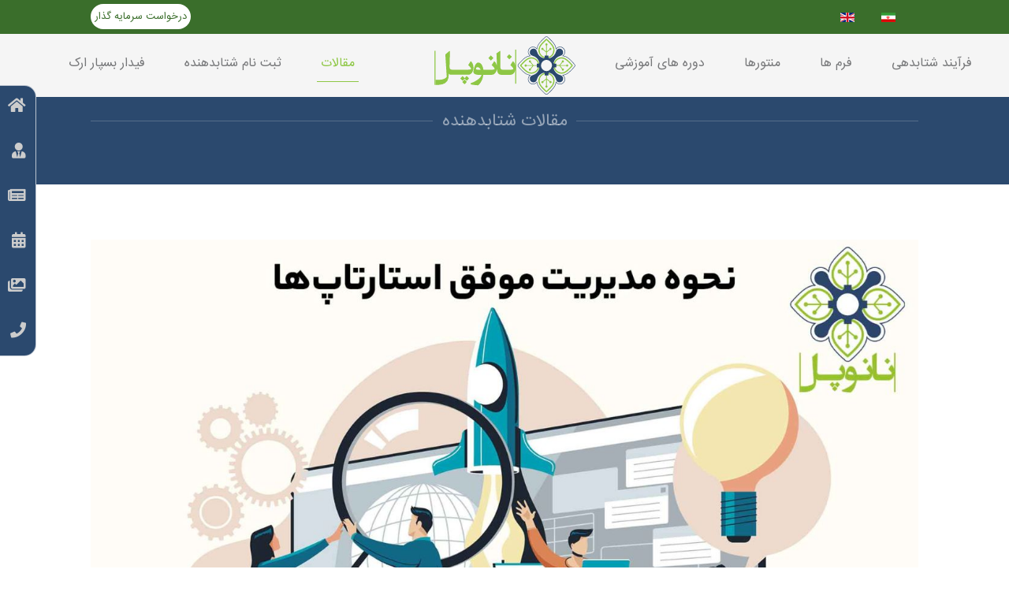

--- FILE ---
content_type: text/html; charset=utf-8
request_url: https://nano-pol.com/blog/general-blog/startup-successful-management
body_size: 9602
content:
<!DOCTYPE html>
<html lang="fa-ir" dir="rtl" vocab="http://schema.org/">
<head>
<meta http-equiv="X-UA-Compatible" content="IE=edge">
<meta name="viewport" content="width=device-width, initial-scale=1">
<link rel="shortcut icon" href="/images/fav-icon.png">
<link rel="apple-touch-icon" href="/images/fav-icon.png">
<meta charset="utf-8" />
<base href="https://nano-pol.com/blog/general-blog/startup-successful-management" />
<meta name="keywords" content="استارتاپ, مدیریت, رهبری, هدف‌گذاری, تیم, بازاریابی, فروش, ارتباط با مشتریان, آموزش تیم, تجزیه و تحلیل داده‌ها" />
<meta name="author" content="امیر عباس نیازی" />
<meta name="description" content="استارتاپ‌ها به عنوان شرکت‌های نوآور و رشدآفرین، نقش بسیار مهمی در اقتصاد جهان امروزی دارند. اما بسیاری از استارتاپ‌ها در مراحل ابتدایی خود با چالش‌های فراوانی روبرو هستند" />
<title>نحوه مدیریت موفق استارتاپ‌ها - نانو پل</title>
<link href="https://nano-pol.com/navbar/style.css" rel="stylesheet" />
<link href="https://nano-pol.com/FontAwesome/css/all.css" rel="stylesheet" />
<link href="/media/mod_languages/css/template.css?abfc8119c282bef0bb783ee6c86b6d2a" rel="stylesheet" />
<link href="/templates/yootheme/css/theme.9.rtl.css?1759910448" rel="stylesheet" />
<link href="/templates/yootheme/css/theme.update.css?2.5.8" rel="stylesheet" />
<link href="/templates/yootheme/css/custom.css?2.5.8" rel="stylesheet" />
<script src="https://cdnjs.cloudflare.com/ajax/libs/jquery/3.1.1/jquery.min.js"></script>
<script src="https://cdnjs.cloudflare.com/ajax/libs/twitter-bootstrap/4.0.0-alpha.6/js/bootstrap.min.js"></script>
<script src="/templates/yootheme/vendor/assets/uikit/dist/js/uikit.min.js?2.5.8"></script>
<script src="/templates/yootheme/vendor/assets/uikit/dist/js/uikit-icons-max.min.js?2.5.8"></script>
<script src="/templates/yootheme/js/theme.js?2.5.8"></script>
<script src="/media/com_widgetkit/js/maps/maps.js" defer></script>
<script src="/media/com_widgetkit/js/maps/marker-helper.js" defer></script>
<script>document.addEventListener('DOMContentLoaded',function(){Array.prototype.slice.call(document.querySelectorAll('a span[id^="cloak"]')).forEach(function(span){span.innerText=span.textContent;});});<script async src="https://www.googletagmanager.com/gtag/js?id=G-2T1WPPDMFY"></script>
<script>window.dataLayer=window.dataLayer||[];function gtag(){dataLayer.push(arguments);}
gtag('js',new Date());gtag('config','G-2T1WPPDMFY');</script>
</script>
<script><script async src="https://www.googletagmanager.com/gtag/js?id=G-2T1WPPDMFY"></script>
<script>window.dataLayer=window.dataLayer||[];function gtag(){dataLayer.push(arguments);}
gtag('js',new Date());gtag('config','G-2T1WPPDMFY');</script></script>
<script>var $theme={};</script>
</head>
<body class="">
<div class="tm-page">
<div class="tm-header-mobile uk-hidden@m">
<div class="uk-navbar-container">
<nav uk-navbar="container: .tm-header-mobile">
<div class="uk-navbar-left">
<a href="https://nano-pol.com/?Itemid=0" class="uk-navbar-item uk-logo">
<img alt="نانوپل" width="160" src="/images/nano-pol-logo.svg"></a>
</div>
<div class="uk-navbar-right">
<a class="uk-navbar-toggle" href="#tm-mobile" uk-toggle>
<div uk-navbar-toggle-icon></div>
</a>
</div>
</nav>
</div>
<div id="tm-mobile" class="uk-modal-full" uk-modal>
<div class="uk-modal-dialog uk-modal-body uk-text-center uk-flex uk-height-viewport">
<div class="uk-margin-auto-vertical uk-width-1-1">
<div class="uk-child-width-1-1" uk-grid> <div>
<div class="uk-panel" id="module-103">
<ul class="uk-nav uk-nav-primary uk-nav-center">
<li><a href="/" target="_blank"> فیدار بسپار ارک</a></li>
<li class="uk-parent"><a href="/acceleration-process"> فرآیند شتابدهی</a>
<ul class="uk-nav-sub">
<li><a href="/acceleration-process/completion-forms"> تکمیل فرم‌های اولیه</a></li>
<li><a href="/acceleration-process/design-arbitration"> داوری طرح‌ها</a></li>
<li><a href="/acceleration-process/acceleration"> شتابدهی</a></li>
<li><a href="/acceleration-process/introduction-to-the-investor"> معرفی به سرمایه گذار</a></li>
<li><a href="/acceleration-process/post-release"> پسا رهاسازی</a></li></ul></li>
<li><a href="/forms"> فرم ها</a></li>
<li><a href="/mentors"> منتورها</a></li>
<li><a href="/?Itemid="> دوره های آموزشی</a></li>
<li><a href="/?Itemid=121"> دانشنامه</a></li>
<li><a href="/register"> فرم ثبت نام</a></li>
<li><a href="/about-us"> درباره ما</a></li>
<li><a href="/news"> اخبار</a></li>
<li class="uk-active"><a href="/blog"> مقالات</a></li>
<li><a href="/gallery"> گالری</a></li>
<li><a href="/event"> رویداد</a></li>
<li><a href="/contact-us"> تماس با ما</a></li>
<li><a href="/faq"> سوالات متداول</a></li>
<li><a href="/services"> خدمات</a></li></ul>
</div>
</div></div>
</div>
</div>
</div>
</div>
<div class="tm-toolbar tm-toolbar-default uk-visible@m">
<div class="uk-container uk-flex uk-flex-middle">
<div>
<div class="uk-grid-medium uk-child-width-auto uk-flex-middle" uk-grid="margin: uk-margin-small-top">
<div>
<div class="uk-panel" id="module-101">
<div class="uk-panel mod-languages">
<ul class="uk-subnav">
<li class="uk-active">
<a style="display: flex !important;" href="https://nano-pol.com/blog/general-blog/startup-successful-management">
<img src="/media/mod_languages/images/fa_ir.gif" alt="Persian" title="Persian" /> </a>
</li>
<li >
<a style="display: flex !important;" href="/en/">
<img src="/media/mod_languages/images/en_gb.gif" alt="English" title="English" /> </a>
</li>
</ul>
</div>
</div>
</div>
</div>
</div>
<div class="uk-margin-auto-left">
<div class="uk-grid-medium uk-child-width-auto uk-flex-middle" uk-grid="margin: uk-margin-small-top">
<div>
<div class="uk-panel" id="module-107">
<div class="uk-margin-remove-last-child custom" ><p><span style="background-color: #ffffff; color: #3a6e2b; padding: 5px; border-radius: 20px;"><a style="background-color: #ffffff; color: #3a6e2b;" href="/register/investing-form">درخواست سرمایه گذار</a></span></p></div>
</div>
</div>
</div>
</div>
</div>
</div>
<div class="tm-header uk-visible@m" uk-header>
<div uk-sticky media="@m" cls-active="uk-navbar-sticky" sel-target=".uk-navbar-container">
<div class="uk-navbar-container">
<div class="uk-container">
<nav class="uk-navbar" uk-navbar="{&quot;align&quot;:&quot;center&quot;,&quot;boundary&quot;:&quot;.tm-header .uk-navbar-container&quot;,&quot;container&quot;:&quot;.tm-header&quot;}">
<div class="uk-navbar-center">
<div class="uk-navbar-center-left uk-preserve-width"><div>
<ul class="uk-navbar-nav">
<li class="uk-parent"><a href="/acceleration-process"> فرآیند شتابدهی</a>
<div class="uk-navbar-dropdown"><div class="uk-navbar-dropdown-grid uk-child-width-1-1" uk-grid><div><ul class="uk-nav uk-navbar-dropdown-nav">
<li><a href="/acceleration-process/completion-forms"> تکمیل فرم‌های اولیه</a></li>
<li><a href="/acceleration-process/design-arbitration"> داوری طرح‌ها</a></li>
<li><a href="/acceleration-process/acceleration"> شتابدهی</a></li>
<li><a href="/acceleration-process/introduction-to-the-investor"> معرفی به سرمایه گذار</a></li>
<li><a href="/acceleration-process/post-release"> پسا رهاسازی</a></li></ul></div></div></div></li>
<li><a href="/forms"> فرم ها</a></li>
<li><a href="/mentors"> منتورها</a></li>
<li><a href="/education-courses"> دوره های آموزشی</a></li></ul>
</div></div>
<a href="https://nano-pol.com/?Itemid=0" class="uk-navbar-item uk-logo">
<img alt="نانوپل" width="180" src="/images/nano-pol-logo.svg"><img class="uk-logo-inverse" alt="نانوپل" width="180" src="/images/nano-pol-logo.svg"></a>
<div class="uk-navbar-center-right uk-preserve-width"><div>
<div class="uk-navbar-item" id="module-99">
<div id="module-99" class="builder"><!-- {} --></div>
</div>
<ul id="module-102" class="uk-navbar-nav">
<li class="uk-active"><a href="/blog"> مقالات</a></li>
<li><a href="/register"> ثبت نام شتابدهنده</a></li>
<li><a href="http://www.fidarbaspar.com/" target="_blank"> فیدار بسپار ارک</a></li></ul>
</div></div>
</div>
</nav>
</div>
</div>
</div>
</div>
<div id="tm-top" class="tm-top uk-section-default uk-section">
<div class="uk-container">
<div class="uk-child-width-expand@m uk-visible@m" uk-grid> <div class="uk-visible@m">
<div class="uk-panel uk-visible@m" id="module-91">
<div class='head_css_script '><html lang="fa" dir="rtl"><head>
<body>
<div data-component="sidebar">
<div class="sidebar">
<ul class="list-group flex-column d-inline-block first-menu">
<li class="list-group-item pl-3 py-4">
<a href="/index.php"><i class="fa fa-home" aria-hidden="true"><span class="ml-2 align-middle">خانه</span></i></a>
</li> <!-- /.list-group-item -->
<li class="list-group-item pl-3 py-4">
<a href="/about-us"><i class="fa fa-user-tie" aria-hidden="true"><span class="ml-2 align-middle">درباره ما</span></i></a>
</li> <!-- /.list-group-item -->
<li class="list-group-item pl-3 py-4">
<a href="/news"><i class="fa fa-newspaper" aria-hidden="true"><span class="ml-2 align-middle">اخبار</span></i></a>
</li>
<li class="list-group-item pl-3 py-4">
<a href="/event"><i class="fa fa-calendar-alt" aria-hidden="true"><span class="ml-2 align-middle">رویداد</span></i></a>
</li>
<li class="list-group-item pl-3 py-4">
<a href="/gallery"><i class="fa fa-images" aria-hidden="true"><span class="ml-2 align-middle">گالری</span></i></a>
</li>
<li class="list-group-item pl-3 py-4">
<a href="/contact-us"><i class="fa fa-phone" aria-hidden="true"><span class="ml-2 align-middle">تماس</span></i></a>
</li>
</ul> <!-- /.first-menu -->
</div> <!-- /.sidebar -->
</div>
<!-- partial -->
<script src="https://cdnjs.cloudflare.com/ajax/libs/jquery/3.1.1/jquery.min.js"></script>
<script src="https://cdnjs.cloudflare.com/ajax/libs/twitter-bootstrap/4.0.0-alpha.6/js/bootstrap.min.js"></script>
<style>body.contentpane #callnowbutton,#callnowbutton{display:none}@media screen and (max-width:650px){.sbzon,.sbzoff{display:none !important}#callnowbutton{display:block;height:56px;line-height:50px;position:fixed;width:100%;bottom:0px;border-top:2px solid rgba(203,203,203,1);background:url("https://nano-pol.com/plugins/system/dd_callnow_button/callbutton01.png") 10% 7px / 40px 40px no-repeat #8EC745;text-decoration:none;box-shadow:0 0 5px #888;-webkit-box-shadow:0 0 5px #888;-moz-box-shadow:0 0 5px #888;z-index:9999;text-align:center;color:#fff;text-transform:uppercase;font-size:20px;padding:0px}}</style><a href="tel:02144787082" id="callnowbutton">برای تماس اینجا کلیک کنید</a></body>
</html></div>
</div>
</div></div>
</div>
</div>
<div id="module-95" class="builder"><!-- Builder #module-95 -->
<div class="uk-section-secondary uk-section uk-section-small" uk-scrollspy="target: [uk-scrollspy-class]; cls: uk-animation-slide-right; delay: 200;">
<div class="uk-container">
<div class="tm-grid-expand uk-child-width-1-1 uk-grid-margin" uk-grid>
<div class="uk-grid-item-match uk-flex-middle">
<div class="uk-panel uk-width-1-1">
<h1 class="uk-h3 uk-heading-line uk-text-muted uk-position-relative uk-text-center" style="top: -25px;" uk-scrollspy-class> <span>مقالات شتابدهنده</span>
</h1>
</div>
</div>
</div>
</div>
</div>
</div>
<div id="tm-main"  class="tm-main uk-section uk-section-default" uk-height-viewport="expand: true">
<div class="uk-container">
<div id="system-message-container" data-messages="[]">
</div>
<article id="article-130" class="uk-article" data-permalink="https://nano-pol.com/blog/general-blog/startup-successful-management" typeof="Article">
<meta property="name" content="نحوه مدیریت موفق استارتاپ‌ها">
<meta property="author" typeof="Person" content="پروفسور نیازی">
<meta property="dateModified" content="2023-06-26T14:01:19+03:30">
<meta property="datePublished" content="2023-06-17T08:31:29+03:30">
<meta class="uk-margin-remove-adjacent" property="articleSection" content="عمومی">
<div class="uk-text-center uk-margin-medium-top" property="image" typeof="ImageObject">
<meta property="url" content="https://nano-pol.com/images/startup-successful-management.jpg">
<img uk-img alt="startup-successful-management" data-src="/templates/yootheme/cache/startup-successful-management-24f5a124.jpeg" data-srcset="/templates/yootheme/cache/startup-successful-management-4284f30f.jpeg 768w, /templates/yootheme/cache/startup-successful-management-24bd67ae.jpeg 1024w, /templates/yootheme/cache/startup-successful-management-e3d66e85.jpeg 1366w, /templates/yootheme/cache/startup-successful-management-5012be06.jpeg 1600w, /templates/yootheme/cache/startup-successful-management-24f5a124.jpeg 1920w" data-sizes="(min-width: 1920px) 1920px" data-width="1920" data-height="1268"> </div>
<h1 property="headline" class="uk-margin-large-top uk-margin-remove-bottom uk-article-title">
                نحوه مدیریت موفق استارتاپ‌ها            </h1>
<div  class="uk-margin-medium-top" property="text">
<ul class="uk-list">
<li>
<a href="https://fidarbaspar.com/market-consulting/" rel="nofollow">دریافت خدمات مدیریت و مشاوره اقتصادی </a> </li>
<li>
<a href="http://www.nano-pol.com/blog/general-blog/129-startup-investment-guide" rel="nofollow">مقاله مرتبط: اهمیت سرمایه‌گذاری در استارتاپ‌ها </a> </li>
</ul>
<h2 style="text-align: justify;"><strong>نحوه مدیریت موفق استارتاپ‌ها: راهبردهای کلیدی برای رشد و پیشرفت</strong></h2>
<p style="text-align: justify;">استارتاپ‌ها به عنوان شرکت‌های نوآور و رشدآفرین، نقش بسیار مهمی در اقتصاد جهان امروزی دارند. اما بسیاری از استارتاپ‌ها در مراحل ابتدایی خود با چالش‌های فراوانی روبرو هستند و تعداد کمی از آنها موفق به رسیدن به موفقیت و استقرار در بازار می‌شوند. در این مقاله، ما به بررسی نحوه مدیریت موفق استارتاپ‌ها و راهبردهای کلیدی برای رشد و پیشرفت آنها می‌پردازیم.</p>
<ol style="text-align: justify;">
<li><strong>تعریف استارتاپ و چالش‌های اولیه</strong>:</li>
<ul>
<li>بیان مفهوم استارتاپ و تفاوت آن با سایر شرکت‌ها</li>
<li>بررسی چالش‌هایی که استارتاپ‌ها در مراحل اولیه با آنها مواجه می‌شوند</li>
</ul>
<li><strong>استراتژی و برنامه‌ریزی موثر</strong>:</li>
<ul>
<li>تعیین هدف‌ها و ویژگی‌های یک استراتژی موثر برای استارتاپ</li>
<li>نحوه برنامه‌ریزی استراتژیک و تعیین اقدامات کلیدی</li>
</ul>
<li><strong>تیم موثر و رهبری</strong>:</li>
<ul>
<li>اهمیت تشکیل یک تیم متخصص و هماهنگ در استارتاپ</li>
<li>نقش رهبری قوی و الهام‌بخش در موفقیت استارتاپ</li>
</ul>
<li><strong>تحقیق و توسعه</strong>:</li>
<ul>
<li>اهمیت فعالیت‌های تحقیق و توسعه در استارتاپ‌ها</li>
<li>بهره‌برداری از فناوری‌های نوین و نوآوری برای رشد و پیشرفت</li>
</ul>
<li><strong>مدیریت مالی و مدیریت ریسک</strong>:</li>
<ul>
<li>راهبردهای مدیریت مالی موثر در استارتاپ‌ها</li>
<li>شناسایی و مدیریت ریسک‌های مربوط به استارتاپ</li>
</ul>
<li><strong>بازاریابی و فروش</strong>:</li>
<ul>
<li>استراتژی‌های بازاریابی و تبلیغاتی برای جذب مشتریان و افزایش فروش</li>
<li>تکنیک‌های نوآورانه برای رسیدن به بازارهای جدید</li>
</ul>
<li><strong>ایجاد فرهنگ سازمانی و توسعه منابع انسانی</strong>:</li>
<ul>
<li>اهمیت ایجاد فرهنگ سازمانی قوی و الگویی در استارتاپ</li>
<li>راهبردهای مدیریت منابع انسانی و جذب استعدادهای با استعداد</li>
</ul>
</ol>
<p style="text-align: justify;">مدیریت موفق استارتاپ‌ها یکی از عوامل کلیدی برای رشد و پیشرفت آنها است. در این مقاله به بررسی نحوه مدیریت موفق استارتاپ‌ها و راهبردهای کلیدی برای رشد و پیشرفت آنها پرداختیم. تعیین استراتژی موثر، تشکیل تیم قوی، تحقیق و توسعه، مدیریت مالی و ریسک، بازاریابی و فروش، ایجاد فرهنگ سازمانی و توسعه منابع انسانی، همگی عواملی هستند که در موفقیت استارتاپ‌ها نقش مهمی دارند. با اعمال این راهبردها و استفاده از تجربیات موفقیت آمیز سایر استارتاپ‌ها، می‌توان به سامان‌دهی و رشد پایدار استارتاپ‌ها کمک کرد.</p>
<p style="text-align: justify;"> </p>
<ol style="text-align: justify;">
<li>
<h3>تعریف استارتاپ و چالش‌های اولیه:</h3>
</li>
<ul>
<li>استارتاپ‌ها به عنوان شرکت‌های نوآور و رشدآفرین شناخته می‌شوند. آنها برای حل یک مشکل و یا ارائه یک فرصت جدید در بازار تشکیل می‌شوند. چالش‌هایی که استارتاپ‌ها در مراحل اولیه با آنها مواجه می‌شوند عبارتند از: کمبود منابع مالی، نبود یک تیم کارآمد، عدم شناخت بازار و مشتریان، رقابت با بزرگترین شرکت‌ها و نبود تجربه و اعتبار برند.</li>
</ul>
<li>
<h3>استراتژی و برنامه‌ریزی موثر:</h3>
</li>
<ul>
<li>برای مدیریت موفق استارتاپ باید هدف‌های روشنی داشته باشید و استراتژی مناسبی برای رسیدن به آنها تدوین کنید. استراتژی موفق استارتاپ شامل انتخاب بازار هدف، تعیین نقاط قوت و ضعف رقبا، استفاده از تکنولوژی و نوآوری و استراتژی قیمت‌گذاری مناسب است. همچنین، باید برنامه‌ریزی کنید که در مراحل مختلف رشد و پیشرفت استارتاپ چه اقدامات کلیدی انجام شود.</li>
</ul>
<li>
<h3>تیم موثر و رهبری:</h3>
</li>
<ul>
<li>تشکیل یک تیم متخصص و هماهنگ در استارتاپ بسیار اهمیت دارد. باید افراد با تجربه و مهارت‌های لازم در حوزه‌های مختلف به استارتاپ پیوسته و بر توانایی همکاری و هماهنگی با یکدیگر تاکید شود. رهبری قوی و الهام‌بخش نیز برای موفقیت استارتاپ حیاتی است. رهبر باید بتواند تیم را به سمت هدف‌ها و چشم‌انداز استارتاپ هدایت کند و بازخوردهای مناسبی به اعضای تیم ارائه دهد.</li>
</ul>
<li>
<h3>تحقیق و توسعه:</h3>
</li>
<ul>
<li>استارتاپ‌ها برای رشد و پیشرفت باید به تحقیق و توسعه تمرکز کنند. باید از روش‌های نوآورانه برای بهبود محصول و خدمات خود استفاده کنند و بازخوردهای مشتریان را بهبود بخشند. همچنین، باید تحقیقات بازار و رقبا را دنبال کرده و با تغییرات و نیازهای بازار همگام شوند.</li>
</ul>
<li>
<h3>مدیریت مالی و ریسک:</h3>
</li>
<ul>
<li>مدیریت مالی موثر در استارتاپ‌ها بسیار اهمیت دارد. باید برنامه ریزی مالی دقیقی داشته باشید، بودجه را کنترل کنید و درآمد و هزینه‌ها را مدیریت کنید. همچنین، باید بر روی ریسک‌ها تمرکز کرده و راهبردهایی برای کاهش و مدیریت آنها داشته باشید. ریسک‌های مربوط به استارتاپ ممکن است شامل: عدم پذیرش محصول یا خدمات توسط بازار، رقابت با شرکت‌های بزرگتر، عدم استقلال مالی و عدم پایداری درآمد باشد.</li>
</ul>
<li>
<h3>بازاریابی و فروش:</h3>
</li>
<ul>
<li>استراتژی‌های بازاریابی و تبلیغاتی برای جذب مشتریان و افزایش فروش بسیار حیاتی است. باید روش‌های نوین بازاریابی را استفاده کنید، به تحلیل بازار و نیازهای مشتریان توجه کنید و راهبردهای مناسبی برای تبلیغات و فروش پیاده‌سازی کنید.</li>
</ul>
<li>
<h3>ایجاد فرهنگ سازمانی و توسعه منابع انسانی:</h3>
</li>
<ul>
<li>ایجاد فرهنگ سازمانی متمایز و محیطی که افراد انگیزه‌بخش باشند، برای رشد استارتاپ بسیار اهمیت دارد. همچنین، باید منابع انسانی را با دقت انتخاب کنید، آموزش‌های لازم را برای اعضای تیم فراهم کنید و بر توانایی و توسعه افراد تمرکز کنید.</li>
</ul>
</ol>
<p style="text-align: justify;">در نهایت، همچنین باید به ارتباط با مشتریان و بهبود مستمر محصول و خدمات خود توجه کنید. همیشه باید بازخوردها را دریافت کرده و بر اساس آنها تغییرات لازم را انجام دهید. با رعایت این راهبردها، می‌توانید به مدیریت موفقیت استارتاپ خود برسید.</p>
<p style="text-align: justify;"> </p>
<h3 style="text-align: justify;"><strong>برای رسیدن به موفقیت در مدیریت استارتاپ، مدیر باید مراحل و راهبردهای زیر را پیش بگیرد</strong><strong>:</strong></h3>
<p style="text-align: justify;"> </p>
<ol style="text-align: justify;">
<li>
<h4>تعیین هدف‌ها و چشم‌انداز:</h4>
</li>
<ul>
<li>مدیر باید هدف‌های واضح و مشخصی برای استارتاپ تعیین کند. این هدف‌ها باید قابل اندازه‌گیری و قابل تحقق باشند. همچنین، تعیین چشم‌انداز استارتاپ، به عنوان تصویری از آینده مورد نظر، برای همه اعضای تیم الهام‌بخش خواهد بود.</li>
</ul>
<li>
<h4>ساختار سازمانی و تشکیل تیم:</h4>
</li>
<ul>
<li>مدیر باید ساختار سازمانی استارتاپ را تعیین کند و تیم مورد نیاز را با توجه به نیازها و هدف‌های استارتاپ ایجاد کند. باید اعضای تیم را با دقت انتخاب کند و از توانمندی‌های هر فرد استفاده کند.</li>
</ul>
<li>
<h4>رهبری و انگیزه‌بخشی:</h4>
</li>
<ul>
<li>مدیر باید به عنوان رهبر استارتاپ عمل کند و توانایی هدایت و الهام‌بخشی را داشته باشد. او باید توانایی ایجاد انگیزه در اعضای تیم را داشته باشد و بازخوردهای مناسب به تیم ارائه دهد.</li>
</ul>
<li>
<h4>تحقیق و توسعه:</h4>
</li>
<ul>
<li>مدیر باید بر تحقیق و توسعه تمرکز کند و از روش‌های نوآورانه برای بهبود محصول و خدمات استفاده کند. همچنین، باید به تحقیقات بازار و رقبا توجه کند و با تغییرات و نیازهای بازار همگام شود.</li>
</ul>
<li>
<h4>مدیریت مالی و ریسک:</h4>
</li>
<ul>
<li>مدیر باید برنامه ریزی مالی دقیقی داشته باشد و بودجه را کنترل کند. باید ریسک‌های مربوط به استارتاپ را شناسایی و راهبردهایی برای کاهش آنها پیش بگیرد.</li>
</ul>
<li>
<h4>ارتباط با مشتریان:</h4>
</li>
<ul>
<li>مدیر باید به ارتباط موثر با مشتریان اهمیت بدهد و بازخوردها را جمع آوری و در محصول و خدمات خود تغییرات لازم را ایجاد کند. باید به نیازها و خواسته‌های مشتریان گوش سپرده و به آنها پاسخ دهد.</li>
</ul>
<li>
<h4>آموزش و توسعه تیم:</h4>
</li>
<ul>
<li>مدیر باید از طریق آموزش‌ها و مربیگری‌های مناسب، اعضای تیم را توانمند سازد و به رشد و توسعه آنها کمک کند. باید محیطی فراهم کند که اعضای تیم بتوانند مهارت‌های خود را بهبود دهند.</li>
</ul>
<li>
<h4>تجزیه و تحلیل داده‌ها:</h4>
</li>
<ul>
<li>مدیر باید از داده‌ها و اطلاعات جمع‌آوری شده استفاده کند و بر اساس تجزیه و تحلیل داده‌ها، تصمیم‌گیری‌های بهتری انجام دهد و بهبودهای لازم را اعمال کند.</li>
</ul>
</ol>
<p style="text-align: justify;">با رعایت این موارد و اجرای راهبردهای بالا، مدیر می‌تواند استارتاپ خود را به موفقیت برساند. همچنین، باید توانایی انعطاف‌پذیری و تطبیق با تغییرات بازار را داشته باشد و همواره به روز باشد.</p>
<p style="text-align: justify;"> </p>
<h3 style="text-align: justify;"><strong>نحوه مدیریت موفق استارتاپ ها</strong></h3>
<p style="text-align: justify;">استارتاپ ها به عنوان شرکت های نوپا و نوآورانه، در حوزه های مختلف اقتصادی و فناوری ظهور یافته اند. اما برای رسیدن به موفقیت، استارتاپ ها نیازمند مدیریت کارآمد هستند. در این مقاله، به بررسی نحوه مدیریت موفق استارتاپ ها و راهبردهایی که می تواند به رشد و پیشرفت آنها کمک کند، می پردازیم.</p>
<p style="text-align: justify;"><strong>تعیین هدف‌ها و چشم‌انداز:</strong> در ابتدا، مدیر استارتاپ باید هدف‌های مشخصی را برای استارتاپ تعیین کند. این هدف‌ها باید قابل اندازه‌گیری و قابل تحقق باشند و چشم‌انداز استارتاپ نیز باید به عنوان تصویری از آینده مورد نظر، برای همه اعضای تیم الهام‌بخش باشد.</p>
<p style="text-align: justify;"><strong>ساختار سازمانی و تشکیل تیم:</strong> مدیر استارتاپ باید ساختار سازمانی استارتاپ را تعیین کند و تیم مورد نیاز را با توجه به نیازها و هدف‌های استارتاپ ایجاد کند. اعضای تیم باید با دقت انتخاب شوند و توانمندی‌های هر فرد بهره‌برداری شود.</p>
<p style="text-align: justify;"><strong>رهبری و انگیزه‌بخشی:</strong> مدیر به عنوان رهبر استارتاپ عمل می‌کند و توانایی هدایت و الهام‌بخشی را دارا باید باشد. او باید توانایی ایجاد انگیزه در اعضای تیم را داشته و بازخوردهای مناسب به تیم ارائه دهد.</p>
<p style="text-align: justify;"><strong>تحقیق و توسعه:</strong> باید بر تحقیق و توسعه تمرکز کرد و از روش‌های نوآورانه برای بهبود محصول و خدمات استفاده کرد. همچنین، باید بازار را بررسی و به روز با تغییرات آن باشد.</p>
<p style="text-align: justify;"><strong>بازاریابی و فروش:</strong> بازاریابی و فروش به عنوان یکی از عوامل اصلی موفقیت استارتاپ، باید به طور جدی مدیریت شود. برای رسیدن به موفقیت، مدیر باید استراتژی‌های بازاریابی مناسب را انتخاب و اجرا کند و توانایی فروش و جذب مشتری را داشته باشد.</p>
<p style="text-align: justify;"><strong>ارتباط با مشتریان:</strong> مدیر باید به ارتباط موثر با مشتریان اهمیت بدهد و بازخوردها را جمع آوری و در محصول و خدمات خود تغییرات لازم را ایجاد کند. باید به نیازها و خواسته‌های مشتریان گوش سپرده و به آنها پاسخ دهد.</p>
<p style="text-align: justify;"><strong>آموزش و توسعه تیم:</strong> مدیر باید از طریق آموزش‌ها و مربیگری‌های مناسب، اعضای تیم را توانمند سازد و به رشد و توسعه آنها کمک کند. باید محیطی فراهم کند که اعضای تیم بتوانند مهارت‌های خود را بهبود دهند.</p>
<p style="text-align: justify;"><strong>تجزیه و تحلیل داده‌ها:</strong> مدیر باید از داده‌ها و اطلاعات جمع‌آوری شده استفاده کند و بر اساس تجزیه و تحلیل داده‌ها، تصمیم‌گیری‌های بهتری انجام دهد و بهبودهای لازم را اعمال کند.</p>
<p style="text-align: justify;"> </p>
<p style="text-align: justify;"><strong>با رعایت این راهبردها و مدیریت کارآمد، مدیر استارتاپ می‌تواند به موفقیت برسد. اما باید به انعطاف‌پذیری و تطبیق با تغییرات بازار، توجه ویژه‌ای داشته باشد و همواره به روز باشد. به امید اینکه این مقاله بتواند به مدیران استارتاپ ها در راه‌یابی به موفقیت کمک کند و آنها را در تصمیم‌گیری‌های مهم همراهی نماید.</strong></p>
<p style="text-align: justify;"> </p>
<p style="text-align: justify;"> </p>
</div>
<p> <a href="/component/tags/tag/2022-01-03-09-49-49" class="" property="keywords">استارتاپ علمی</a>,					            									<a href="/component/tags/tag/2023-05-22-09-04-24" class="" property="keywords">استارتاپ</a>,					            									<a href="/component/tags/tag/2023-06-17-08-31-29" class="" property="keywords">مدیریت</a>	</p>
<ul class="uk-pagination uk-margin-medium">
<li> <a href="/blog/general-blog/startup-market-value"><span uk-pagination-previous></span> قبلی</a>
</li>
<li class="uk-margin-auto-left"> <a href="/blog/general-blog/startup-investment-guide">بعدی <span uk-pagination-next></span></a>
</li>
</ul>
</article>
</div>
</div>
<!-- Builder #footer -->
<div class="uk-section-secondary">
<div data-src="/templates/yootheme/cache/14-1b147dec.png" data-srcset="/templates/yootheme/cache/14-fbcc1bf9.png 768w, /templates/yootheme/cache/14-e7f28513.png 1024w, /templates/yootheme/cache/14-d890915a.png 1366w, /templates/yootheme/cache/14-d902bba2.png 1600w, /templates/yootheme/cache/14-20064f35.png 1920w, /templates/yootheme/cache/14-1b147dec.png 8120w" data-sizes="(min-width: 8120px) 8120px" uk-img class="uk-background-norepeat uk-background-contain uk-background-top-center uk-section uk-section-large uk-padding-remove-bottom" uk-parallax="bgy: -8,-8">
<div class="uk-container">
<div class="tm-grid-expand uk-grid-column-medium uk-grid-divider uk-grid-margin" uk-grid>
<div class="uk-grid-item-match uk-flex-middle uk-width-1-3@m">
<div class="uk-panel uk-width-1-1">
<div id="footer#0-0-0-0" class="uk-margin uk-text-center">
<div class="uk-child-width-1-2 uk-flex-center uk-flex-middle uk-grid-small uk-grid-match" uk-grid> <div>
<a class="el-item uk-card uk-card-default uk-card-small uk-card-hover uk-card-body uk-margin-remove-first-child uk-link-toggle uk-display-block" href="https://nano.ir/">
<img class="el-image" alt data-src="/templates/yootheme/cache/setad-d7258571.png" data-srcset="/templates/yootheme/cache/setad-d7258571.png 70w, /templates/yootheme/cache/setad-c691259a.png 140w" data-sizes="(min-width: 70px) 70px" data-width="70" data-height="70" uk-img>
</a></div>
</div>
</div>
<div id="footer#0-0-0-1" class="uk-margin uk-text-center">
<div class="uk-child-width-1-2 uk-flex-center uk-flex-middle uk-grid-small uk-grid-match" uk-grid> <div>
<a class="el-item uk-card uk-card-default uk-card-small uk-card-hover uk-card-body uk-margin-remove-first-child uk-link-toggle uk-display-block" href="http://fidarbaspar.com/">
<img class="el-image" alt data-src="/templates/yootheme/cache/fidar-72d578c8.png" data-srcset="/templates/yootheme/cache/fidar-72d578c8.png 70w, /templates/yootheme/cache/fidar-e3f080ec.png 140w" data-sizes="(min-width: 70px) 70px" data-width="70" data-height="70" uk-img>
</a></div>
<div>
<div class="el-item uk-card uk-card-default uk-card-small uk-card-body uk-margin-remove-first-child">
<img class="el-image" alt data-src="/templates/yootheme/cache/tabadol-12b634d3.png" data-srcset="/templates/yootheme/cache/tabadol-12b634d3.png 70w, /templates/yootheme/cache/tabadol-100664f9.png 140w" data-sizes="(min-width: 70px) 70px" data-width="70" data-height="70" uk-img>
</div></div>
</div>
</div>
</div>
</div>
<div class="uk-grid-item-match uk-flex-middle uk-width-1-3@m">
<div class="uk-panel uk-width-1-1">
<h4 class="uk-h4 uk-text-center" id="footer#0-0-1-0"> <a class="el-link uk-link-reset" href="/index.php"><p>شتابدهنده نانو پل<br />مورد تأیید ستاد ویژه فناوری نانو</p></a> </h4><hr><div class="uk-panel uk-text-small uk-margin"><p style="text-align: center;">نانوپل، اولین شتابدهنده تخصصی صنعت پلیمر و پتروشیمی با محوریت فناوری نانو می‌باشد.</p></div>
<div class="uk-margin uk-text-center">
<a class="el-content uk-button uk-button-primary uk-button-small" title="درباره نانو پل" href="/about-us">
<span uk-icon="happy"></span>
<span class="uk-text-middle">اطلاعات بیشتر</span>
</a>
</div>
<hr>
<div class="uk-margin uk-text-center">
<div class="uk-child-width-1-2 uk-flex-center uk-flex-middle uk-grid-small uk-grid-match" uk-grid> <div>
<a class="el-item uk-panel uk-margin-remove-first-child uk-link-toggle uk-display-block" href="#" uk-scroll>
<h6 class="el-title uk-h6 uk-text-secondary uk-margin-top uk-margin-remove-bottom">                        ثبت نام استارتاپ‌ها                    </h6>
</a></div>
<div>
<a class="el-item uk-panel uk-margin-remove-first-child uk-link-toggle uk-display-block" href="/faq">
<h6 class="el-title uk-h6 uk-text-secondary uk-margin-top uk-margin-remove-bottom">                        سوالات متداول شتابدهی                    </h6>
</a></div>
<div>
<a class="el-item uk-panel uk-margin-remove-first-child uk-link-toggle uk-display-block" href="/services">
<h6 class="el-title uk-h6 uk-text-secondary uk-margin-top uk-margin-remove-bottom">                        خدمات نانو پل                    </h6>
</a></div>
<div>
<a class="el-item uk-panel uk-margin-remove-first-child uk-link-toggle uk-display-block" href="/images/docs/Technologists_Regulations.pdf">
<h6 class="el-title uk-h6 uk-text-secondary uk-margin-top uk-margin-remove-bottom">                        آیین نامه استارتاپ‌ها                    </h6>
</a></div>
</div>
</div>
</div>
</div>
<div class="uk-width-1-3@m">
<h5 class="uk-h4 uk-text-center" id="footer#0-0-2-0">        اطلاعات تماس نانو پل    </h5>
<div id="footer#0-0-2-1" class="uk-margin">
<div class="uk-child-width-1-1 uk-grid-small uk-grid-match" uk-grid> <div>
<div class="el-item uk-panel uk-margin-remove-first-child">
<h4 class="el-title uk-margin-top uk-margin-remove-bottom">                        نشانی:                    </h4>
<div class="el-content uk-panel"><p style="text-align: justify;">کیلومتر 15جاده کرج بلوار پژوهش پژوهشگاه پلیمر و پتروشیمی ایران ساختمان تجاری سازی و نو آوری طبقه دوم واحد 204</p></div>
</div></div>
<div>
<div class="el-item uk-panel uk-margin-remove-first-child">
<h4 class="el-title uk-margin-top uk-margin-remove-bottom">                        تلفن تماس:                    </h4>
<div class="el-content uk-panel"><p>02144787082 - 09352627961</p></div>
</div></div>
<div>
<div class="el-item uk-panel uk-margin-remove-first-child">
<h4 class="el-title uk-margin-top uk-margin-remove-bottom">                        پست الکترونیکی:                    </h4>
<div class="el-content uk-panel"><p><span id="cloakf3f36ff2f49a34fb19c1b1ff4ebe9df0">این آدرس ایمیل توسط spambots حفاظت می شود. برای دیدن شما نیاز به جاوا اسکریپت دارید</span><script type='text/javascript'>document.getElementById('cloakf3f36ff2f49a34fb19c1b1ff4ebe9df0').innerHTML='';var prefix='&#109;a'+'i&#108;'+'&#116;o';var path='hr'+'ef'+'=';var addyf3f36ff2f49a34fb19c1b1ff4ebe9df0='&#105;nf&#111;'+'&#64;';addyf3f36ff2f49a34fb19c1b1ff4ebe9df0=addyf3f36ff2f49a34fb19c1b1ff4ebe9df0+'n&#97;n&#111;-p&#111;l'+'&#46;'+'c&#111;m';var addy_textf3f36ff2f49a34fb19c1b1ff4ebe9df0='&#105;nf&#111;'+'&#64;'+'n&#97;n&#111;-p&#111;l'+'&#46;'+'c&#111;m';document.getElementById('cloakf3f36ff2f49a34fb19c1b1ff4ebe9df0').innerHTML+='<a '+path+'\''+prefix+':'+addyf3f36ff2f49a34fb19c1b1ff4ebe9df0+'\'>'+addy_textf3f36ff2f49a34fb19c1b1ff4ebe9df0+'<\/a>';</script></p></div>
</div></div>
</div>
</div>
</div>
</div><div class="tm-grid-expand uk-child-width-1-1 uk-grid-margin" uk-grid>
<div>
</div>
</div>
</div>
</div>
</div>
<div id="footer#1" class="uk-section-secondary uk-section uk-padding-remove-vertical">
<div class="uk-container">
<div class="tm-grid-expand uk-grid-margin" uk-grid>
<div class="uk-width-2-3@m">
<div class="uk-panel uk-text-small uk-margin"><p>تمام حقوق مادی و معنوی سایت نزد شرکت فیدار بسپار ارک محفوظ است.</p></div>
</div>
<div class="uk-width-1-3@m">
<div class="uk-panel uk-text-small uk-margin uk-text-center"><p style="padding-left: 30px;"><span style="color: #fff;"><a style="color: #fff;" title="رایاتینو" href="https://rayatino.com/web-design" target="_blank" rel="noopener noreferrer">طراحی وب</a> | <a style="color: #fff;" title="رایاتینو" href="https://rayatino.com/web-design/web-strategy" target="_blank" rel="noopener noreferrer">استراتژی وب</a></span></p></div>
</div>
</div>
</div>
</div>
<style>#footer\#0-0-0-0 .el-item{border-radius:10px}#footer\#0-0-0-1 .el-item{border-radius:10px}#footer\#0-0-1-0{color:#8EC745}#footer\#0-0-2-0{color:#8EC745}#footer\#0-0-2-1 .el-title{color:#8EC745}#footer\#1{background:black}</style>
</div>
<style>body.contentpane #callnowbutton,#callnowbutton{display:none}@media screen and (max-width:650px){.sbzon,.sbzoff{display:none !important}#callnowbutton{display:block;height:56px;line-height:50px;position:fixed;width:100%;bottom:0px;border-top:2px solid rgba(203,203,203,1);background:url("https://nano-pol.com/plugins/system/dd_callnow_button/callbutton01.png") 10% 7px / 40px 40px no-repeat #8EC745;text-decoration:none;box-shadow:0 0 5px #888;-webkit-box-shadow:0 0 5px #888;-moz-box-shadow:0 0 5px #888;z-index:9999;text-align:center;color:#fff;text-transform:uppercase;font-size:20px;padding:0px}}</style><a href="tel:02144787082" id="callnowbutton">برای تماس اینجا کلیک کنید</a></body>
</html>

--- FILE ---
content_type: text/css
request_url: https://nano-pol.com/navbar/style.css
body_size: 1490
content:
li.list-group-item:hover .fa{
	color:#fff;
}

li.list-group-item:hover span.align-middle{
	color:#fff;
}
.p-1 {
  padding: 5px !important;
}

.p-2 {
  padding: 15px !important;
}

.p-3 {
  padding: 25px !important;
}

.p-4 {
  padding: 35px !important;
}

.p-5 {
  padding: 45px !important;
}

.pl-1 {
  padding-left: 5px !important;
}

.pl-2 {
  padding-left: 15px !important;
}

.pl-3 {
  padding-left: 25px !important;
}

.pl-4 {
  padding-left: 35px !important;
}

.pl-5 {
  padding-left: 45px !important;
}

.pr-1 {
  padding-right: 5px !important;
}

.pr-2 {
  padding-right: 15px !important;
}

.pr-3 {
  padding-right: 25px !important;
}

.pr-4 {
  padding-right: 35px !important;
}

.pr-5 {
  padding-right: 45px !important;
}

.pt-1 {
  padding-top: 5px !important;
}

.pt-2 {
  padding-top: 15px !important;
}

.pt-3 {
  padding-top: 25px !important;
}

.pt-4 {
  padding-top: 35px !important;
}

.pt-5 {
  padding-top: 45px !important;
}

.pb-1 {
  padding-bottom: 5px !important;
}

.pb-2 {
  padding-bottom: 15px !important;
}

.pb-3 {
  padding-bottom: 25px !important;
}

.pb-4 {
  padding-bottom: 35px !important;
}

.pb-5 {
  padding-bottom: 45px !important;
}

.px-1 {
  padding-left: 5px !important;
  padding-right: 5px !important;
}

.px-2 {
  padding-left: 15px !important;
  padding-right: 15px !important;
}

.px-3 {
  padding-left: 25px !important;
  padding-right: 25px !important;
}

.px-4 {
  padding-left: 35px !important;
  padding-right: 35px !important;
}

.px-5 {
  padding-left: 45px !important;
  padding-right: 45px !important;
}

.py-1 {
  padding-top: 5px !important;
  padding-bottom: 5px !important;
}

.py-2 {
  padding-top: 15px !important;
  padding-bottom: 15px !important;
}

.py-3 {
  padding-top: 25px !important;
  padding-bottom: 25px !important;
}

.py-4 {
  padding-top: 15px !important;
  padding-bottom: 15px !important;
  padding-right: 12px;
}

.py-5 {
  padding-top: 45px !important;
  padding-bottom: 45px !important;
}

.m-1 {
  margin: 5px !important;
}

.m-2 {
  margin: 10px !important;
}

.m-3 {
  margin: 15px !important;
}

.m-4 {
  margin: 25px !important;
}

.m-5 {
  margin: 35px !important;
}

.ml-1 {
  margin-left: 5px !important;
}

.ml-2 {
  margin-left: 10px !important;
}

.ml-3 {
  margin-left: 15px !important;
}

.ml-4 {
  margin-left: 25px !important;
}

.ml-5 {
  margin-left: 35px !important;
}

.mr-1 {
  margin-right: 5px !important;
}

.mr-2 {
  margin-right: 10px !important;
}

.mr-3 {
  margin-right: 15px !important;
}

.mr-4 {
  margin-right: 25px !important;
}

.mr-5 {
  margin-right: 35px !important;
}

.mt-1 {
  margin-top: 5px !important;
}

.mt-2 {
  margin-top: 10px !important;
}

.mt-3 {
  margin-top: 15px !important;
}

.mt-4 {
  margin-top: 25px !important;
}

.mt-5 {
  margin-top: 35px !important;
}

.mb-1 {
  margin-bottom: 5px !important;
}

.mb-2 {
  margin-bottom: 10px !important;
}

.mb-3 {
  margin-bottom: 15px !important;
}

.mb-4 {
  margin-bottom: 25px !important;
}

.mb-5 {
  margin-bottom: 35px !important;
}

.mx-1 {
  margin-left: 5px !important;
  margin-right: 5px !important;
}

.mx-2 {
  margin-left: 10px !important;
  margin-right: 10px !important;
}

.mx-3 {
  margin-left: 15px !important;
  margin-right: 15px !important;
}

.mx-4 {
  margin-left: 25px !important;
  margin-right: 25px !important;
}

.mx-5 {
  margin-left: 35px !important;
  margin-right: 35px !important;
}

.my-1 {
  margin-top: 5px !important;
  margin-bottom: 5px !important;
}

.my-2 {
  margin-top: 10px !important;
  margin-bottom: 10px !important;
}

.my-3 {
  margin-top: 15px !important;
  margin-bottom: 15px !important;
}

.my-4 {
  margin-top: 25px !important;
  margin-bottom: 25px !important;
}

.my-5 {
  margin-top: 35px !important;
  margin-bottom: 35px !important;
}

.wp-content {
  margin-top: 60px;
  margin-left: 75px;
}

/* Remove unde
a:hover {
  text-decoration: none;
}
/* Remove Bootstrap button outline */
button .focus, a .focus {
  outline: 0;
  -webkit-box-shadow: none !important;
  box-shadow: none !important;
}
button:focus, a:focus {
  outline: 0;
  -webkit-box-shadow: none !important;
  box-shadow: none !important;
}

[data-component='navbar'] {
  /* Right Menu Dropdowns */
  /* Notification */
  /* Notification Dropdown */
}
[data-component='navbar'] .navbar {
  background-color: #fff;
}
[data-component='navbar'] .navbar-toggler {
  line-height: 2.4;
  margin-left: 75px;
}
[data-component='navbar'] .navbar-toggler span {
  text-transform: uppercase;
  font-size: 1em;
  font-weight: 400;
  display: none;
}
[data-component='navbar'] .navbar-toggler[aria-expanded="true"] {
  color: #009fff;
}
[data-component='navbar'] .navbar-toggler[aria-expanded="true"] span {
  display: initial;
  color: #009fff;
}
[data-component='navbar'] .navbar-toggler[aria-expanded="true"] i {
  color: #009fff;
}
[data-component='navbar'] .navbar-collapse {
  background-color: #292a2c;
  margin-left: 75px;
}
[data-component='navbar'] .navbar-nav {
  height: 100vw;
}
[data-component='navbar'] .collapsing {
  -webkit-transition: height .3s ease;
  -o-transition: height .3s ease;
  transition: height .3s ease;
}
[data-component='navbar'] .navbar-brand {
  background-color: #009fff;
  height: 60px;
  width: 75px;
  text-align: center;
}
[data-component='navbar'] ::-webkit-scrollbar {
  width: 0px;
  background: transparent;
}
[data-component='navbar'] .right-links i {
  color: #000;
  font-size: 20px;
  line-height: 2.8;
}
[data-component='navbar'] .home {
  border-right: 1px solid #ababab;
}
[data-component='navbar'] .dropdown-toggle::after {
  display: none;
}
[data-component='navbar'] .dropdown-item {
  color: #292b2c;
  font-size: 0.75em;
}
[data-component='navbar'] .dropdown {
  position: relative;
}
[data-component='navbar'] .dropdown span {
  color: #fff;
  position: absolute;
  width: 15px;
  height: 15px;
  top: -8px;
  right: -3px;
  background-color: red;
  border-radius: 50%;
  text-align: center;
  font-size: 0.625em;
  font-weight: 600;
}
[data-component='navbar'] .dropdown img {
  border-radius: 50%;
  height: 40px;
}
[data-component='navbar'] .list-group .lg {
  height: 500px;
  width: 270px;
  overflow: auto;
}
[data-component='navbar'] .list-group .list-group-item {
  border-radius: 0;
  letter-spacing: 0.5px;
}
[data-component='navbar'] .list-group h5 {
  font-size: 0.6875em;
  font-weight: 700;
  line-height: 2;
}
[data-component='navbar'] .list-group p {
  font-size: 0.5625em;
  font-weight: 400;
  line-height: 2;
}
[data-component='navbar'] .megamenu #menuOne, [data-component='navbar'] .megamenu #menuTwo, [data-component='navbar'] .megamenu #menuThree {
  position: absolute;
  width: 100%;
  z-index: 1;
}
[data-component='navbar'] .megamenu .megamenu-links {
  background-color: #EEEEEE;
  height: 100vh;
  overflow: hidden;
}
[data-component='navbar'] .megamenu .btn {
  font-size: 0.875em;
  font-weight: 400;
  letter-spacing: 0.5px;
}
[data-component='navbar'] .megamenu .btn:hover {
  background-color: #292a2c;
  color: #fff;
}
[data-component='navbar'] .megamenu a[aria-expanded=true] .fa-plus {
  display: none;
}
[data-component='navbar'] .megamenu a[aria-expanded=false] .fa-minus {
  display: none;
}
[data-component='navbar'] .megamenu [aria-expanded="true"] {
  background-color: #292a2c;
  color: #fff;
}
[data-component='navbar'] .megamenu [aria-expanded="true"] i {
  color: #fff;
  font-size: 1.25em;
}
[data-component='navbar'] .megamenu [aria-expanded="false"] {
  background-color: #eee;
  color: #292a2c;
  border-radius: 0;
}
[data-component='navbar'] .megamenu [aria-expanded="false"] i {
  color: #009fff;
  font-size: 1.25em;
}
[data-component='navbar'] .megamenu .list-group {
  height: 100vw;
  background-color: #292a2c;
}
[data-component='navbar'] .megamenu .list-group-item {
  border-radius: 0;
  background-color: #292a2c;
  font-size: 0.75em;
  color: #fff;
}
[data-component='navbar'] .megamenu .list-group-item:hover {
  background-color: #6d706a;
}

[data-component='sidebar'] .sidebar {
  position: fixed;
  z-index: 9999;
}
[data-component='sidebar'] .first-menu {
  position: fixed;
  background-color: #2B496E;
  height: auto;
  width: 45px;
  top: 15%;
  overflow: hidden;
  transition: width .5s;
  left:-1px;
  padding-right: 0px;
  border: 1px solid rgba(255, 255, 255, 0.68);
  border-radius: 0 15px 15px 0;
}
[data-component='sidebar'] .first-menu a {
  color: #fff;
}
[data-component='sidebar'] .first-menu i {
  font-size: 20px;
  color: #ccc;
}
[data-component='sidebar'] .first-menu span {
  font-size: 14px;
  white-space: nowrap;
  opacity: 0;
  visibility: hidden;
  padding-right: 10px;
  color: #8EC745;
  font-family: 'p30';
}
[data-component='sidebar'] .first-menu:hover span {
  opacity: 1;
  visibility: visible;
}
[data-component='sidebar'] .first-menu .list-group-item {
  border-radius: 0;
}
[data-component='sidebar'] .first-menu .list-group-item:hover {
  background-color: rgba(255, 255, 255, 0.14);
}
[data-component='sidebar'] .first-menu:hover {
  width: 120px;
}
[data-component='sidebar'] .list-group-item {
  font-size: 14px;
}
[data-component='sidebar'] .submenu {
  position: fixed;
  left: 160px;
  width: 195px;
  top: 80px;
  background-color: #009fff;
  height: 100vw;
  opacity: 0;
  visibility: hidden;
  transition: 600ms opacity 600ms, 600ms visibility 600ms;
}
[data-component='sidebar'] .submenu .list-group-item {
  margin-top: 8px;
}
[data-component='sidebar'] .first-menu li:hover .submenu {
  visibility: visible;
  opacity: 1;
}
[data-component='sidebar'] .sub-submenu {
  position: fixed;
  background-color: #fff;
  left: 355px;

  height: 100vw;
  width: 195px;
  opacity: 0;
  visibility: hidden;
  transition: 600ms opacity 600ms, 600ms visibility 600ms;
}
[data-component='sidebar'] .sub-submenu a {
  color: #009fff;
}
[data-component='sidebar'] .sub-submenu .list-group-item:hover {
  background-color: transparent;
}
[data-component='sidebar'] .submenu li:hover .sub-submenu {
  visibility: visible;
  opacity: 1;
}
[data-component='sidebar'] .list-group-item {
  background-color: transparent;
  border: none;
  border-radius: 0;
}
[data-component='sidebar'] .arrow {
  position: fixed;
  left: 329px;
  width: 0;
  height: 0;
  border-top: 27px solid transparent;
  border-bottom: 27px solid transparent;
  border-right: 27px solid white;
}
[data-component='sidebar'] .arrow:nth-child(3) {
  top: 20px;
}

--- FILE ---
content_type: text/css
request_url: https://nano-pol.com/templates/yootheme/css/custom.css?2.5.8
body_size: 54
content:
@font-face {
  font-family: 'p30';
  src: url(../pfonts/p30.eot);
  src: url(../pfonts/p30.eot?#iefix) format('embedded-opentype'),
       url(../pfonts/p30.woff2) format('woff2'),
       url(../pfonts/p30.woff) format('woff'),
       url(../pfonts/p30.ttf) format('truetype');
}
p,h1,h2,h3,h4,h5,h6,a,ul,tr,td,input,.uk-margin-medium,.uk-margin{
font-family: "p30" !important;
}
body * {
    letter-spacing:0px !important;
}

#whatsapp {
    text-decoration: none;
    width: 40px;
    height: 65px;
    left: 5px;
    bottom: 40px ;
    border-radius: 100%;
    background-repeat: no-repeat;
    background-position: center center;
    background-size: 30px;
    position: fixed;
    z-index: 99999;
}

#phone {
    text-decoration: none;
    background-color: #00747A;
    width: 40px;
    height: 40px;
    right: 16px;
    bottom: 50px;
    border-radius: 100%;
    background-repeat: no-repeat;
    background-position: center center;
    background-size: 30px;
    position: fixed;
    z-index: 99999;
}


--- FILE ---
content_type: image/svg+xml
request_url: https://nano-pol.com/images/nano-pol-logo.svg
body_size: 2693
content:
<svg id="Layer_1" data-name="Layer 1" xmlns="http://www.w3.org/2000/svg" viewBox="0 0 435.49 177.9"><title>nano-pol-logo</title><path d="M121.15,86a20.52,20.52,0,0,0-6.24-10,.86.86,0,0,0-1.43.26l-7.26,11.17q9,8.33,9,10.92,0,2.94-10.05,2.94H56.45q-7.62,0-7.36-8.58l1.22-44.47c.06-2.27-.33-3.4-1.17-3.4a3.61,3.61,0,0,0-2,1.06L36.09,55.2l4.26,67q.21,3-6.5,6.19a42.45,42.45,0,0,1-17.58,3.73H6.05v15.18l10.15,0q25.5-1.19,29.38-20.93a82.24,82.24,0,0,0,.76-13.66,8.13,8.13,0,0,0,7,4h52.47q8.52,0,13.15-7.92a27.39,27.39,0,0,0,3.66-14.12A29.16,29.16,0,0,0,121.15,86" style="fill:#8ec745"/><path d="M95.71,132a.81.81,0,0,0-1.27,0l-5.84,5.79a.79.79,0,0,0,0,1.27l6,5.69a.9.9,0,0,0,1.43,0l5.43-5.54q.81-.81.15-1.47Z" style="fill:#8ec745"/><path d="M108.26,127l-6-5.84a.82.82,0,0,0-1.27,0l-5.69,5.74-5.68-5.74a.78.78,0,0,0-1.27,0l-5.94,5.89a.79.79,0,0,0-.06,1.27l6.1,5.79a1,1,0,0,0,1.52,0l5.59-5.58,5.58,5.58a1,1,0,0,0,1.53,0l5.48-5.58c.54-.55.58-1,.11-1.53" style="fill:#8ec745"/><path d="M175.28,72.9a.88.88,0,0,0,1.37,0l6.3-6.29a.86.86,0,0,0,.05-1.37L176.5,59a1,1,0,0,0-1.63,0L169,65c-.61.61-.66,1.16-.15,1.63Z" style="fill:#8ec745"/><path d="M232.07,69.31a.88.88,0,0,0,1.37,0l6.3-6.3a.85.85,0,0,0,0-1.37l-6.5-6.2a1,1,0,0,0-1.62,0l-5.89,6c-.61.62-.66,1.16-.16,1.63Z" style="fill:#8ec745"/><path d="M250.7,86a20.52,20.52,0,0,0-6.24-10,.86.86,0,0,0-1.43.26l-7.26,11.17q9,8.33,9,10.92c0,3.38-8.08,2.93-10,2.94-7.83.06-15.66,0-23.49,0q-6.09,0-6.1-7.26l0-47.21c0-1.7-.23-2.54-.71-2.54a5.9,5.9,0,0,0-2.28,1.22L193.05,52c.73,10.86,1.12,27.92,1.23,37.88a33.69,33.69,0,0,0-1-3.87q-2.09-6.6-6.25-10a.85.85,0,0,0-1.42.26l-7.26,11.17q9,8.33,9,10.92c0,3-6.74,2.88-8.53,2.92-1.41,0-25.83.57-25.89.07a36.9,36.9,0,0,0-4.37-14q-4.42-7.74-11.43-7.74-6.85,0-11.53,12.95-3.45,9.54-3.45,15,0,6.86,10.06,8.89,4.26.86,15.18.86-2.94,10.81-24.17,21.33a69.48,69.48,0,0,1-6.76,2.59c-1.83.64-2.74,1.39-2.74,2.24,0,1.59,1.18,2.58,3.55,3q12.71,2.13,18.74,2.13,1.38,0,4.57-3.44,9.81-10.54,12.14-28.25c8.39,0,16.79-.06,25.18,0q8.53,0,13.15-7.92a26.42,26.42,0,0,0,3.35-9.74q1.18,17.64,13.31,17.66h3.1c7.57,0,15.14.09,22.71,0v0h1.77q8.53,0,13.16-7.92a27.39,27.39,0,0,0,3.65-14.12A29.13,29.13,0,0,0,250.7,86M140.4,101.65q-10.46,0-10.46-3.15,0-4.87,5.18-4.88a8.79,8.79,0,0,1,4.62,1.58,11,11,0,0,1,4.72,6.2,29.58,29.58,0,0,1-4.06.25" style="fill:#8ec745"/><rect x="250.63" y="40.48" width="3.05" height="103.25" style="fill:#8ec745"/><rect x="2.86" y="44.08" width="3.05" height="103.25" style="fill:#8ec745"/><path d="M433.08,84.52c-5.43-6.32-15.82-17.63-24.56-22.3a29.91,29.91,0,0,0-10-3.28,15.69,15.69,0,1,0-22.12-22.16,30,30,0,0,0-3.3-10.11c-4.43-8.3-14.57-17.94-22.32-24.57a6.4,6.4,0,0,0-8.17,0C336.28,7.53,325,17.93,320.3,26.67A30,30,0,0,0,317,36.78a15.68,15.68,0,1,0-22.15,22.13,30,30,0,0,0-10.23,3.31c-8.73,4.67-19.13,16-24.6,22.36a6.32,6.32,0,0,0,.05,8.13c6.62,7.73,16.25,17.86,24.55,22.3a30,30,0,0,0,10.23,3.32A15.68,15.68,0,1,0,317,140.45a30.15,30.15,0,0,0,3.3,10.12c4.67,8.73,16,19.13,22.36,24.6a6.27,6.27,0,0,0,8.13,0c7.73-6.62,17.87-16.26,22.3-24.55a29.93,29.93,0,0,0,3.3-10.12,15.68,15.68,0,1,0,22.12-22.15,29.93,29.93,0,0,0,10-3.29c8.3-4.43,17.94-14.58,24.57-22.32a6.34,6.34,0,0,0,0-8.17M397.49,117l-2.62.29,2.07,1.64a14.23,14.23,0,1,1-20,20l-1.65-2.08-.28,2.64a28.26,28.26,0,0,1-3.24,10.45c-4.33,8.09-14.33,17.59-22,24.14a4.92,4.92,0,0,1-6.28,0c-6.24-5.35-17.4-15.61-22-24.13a28.64,28.64,0,0,1-3.24-10.45l-.28-2.64-1.65,2.08a14.22,14.22,0,1,1-20-20l2.08-1.66-2.65-.27a28.33,28.33,0,0,1-10.55-3.25c-8.1-4.33-17.59-14.33-24.13-22a4.87,4.87,0,0,1,0-6.29c5.35-6.24,15.61-17.4,24.13-22a28.52,28.52,0,0,1,10.55-3.25l2.65-.27-2.08-1.66a14.22,14.22,0,1,1,20-20l1.65,2.08.28-2.64a28.59,28.59,0,0,1,3.24-10.44c4.56-8.52,15.71-18.78,22-24.17a4.94,4.94,0,0,1,6.25,0c7.63,6.54,17.63,16,22,24.13A28.32,28.32,0,0,1,375,37.8l.28,2.64L377,38.36a14.23,14.23,0,1,1,20,20L394.87,60l2.62.29a28.65,28.65,0,0,1,10.34,3.23c8.52,4.56,18.78,15.71,24.17,22a4.85,4.85,0,0,1,0,6.23c-6.55,7.64-16.05,17.65-24.15,22A28.46,28.46,0,0,1,397.49,117" style="fill:#2b496e"/><path d="M288.45,66.82C280.6,71,270.94,81.55,265.88,87.45a1.81,1.81,0,0,0,0,2.37c5.06,5.9,14.72,16.44,22.57,20.63A24.72,24.72,0,0,0,323.79,96a1.67,1.67,0,0,0,.08-.53,1.82,1.82,0,0,0-3.56-.54,21.07,21.07,0,0,1-30.14,12.31c-6.84-3.66-15.41-12.77-20.5-18.61,5.09-5.83,13.66-14.94,20.5-18.6a21.07,21.07,0,0,1,30.14,12.31,1.82,1.82,0,0,0,3.56-.53,1.68,1.68,0,0,0-.08-.54,24.72,24.72,0,0,0-35.34-14.45" style="fill:#8ec745"/><path d="M323.23,89.77V87.5H306.64l-7.9-9.57a2.86,2.86,0,0,0,.31-.69,3.3,3.3,0,1,0-4.11,2.18,3.33,3.33,0,0,0,2.05,0l6.72,8.13h-18a3.3,3.3,0,1,0,0,2.27h18L297,97.9a3.29,3.29,0,1,0-.12,6.25,3.29,3.29,0,0,0,2.18-4.12,2.86,2.86,0,0,0-.31-.69l7.9-9.57Z" style="fill:#8ec745"/><path d="M404.56,66.82c7.85,4.19,17.52,14.73,22.58,20.63a1.81,1.81,0,0,1,0,2.37c-5.06,5.9-14.72,16.44-22.58,20.63A24.72,24.72,0,0,1,369.22,96a2,2,0,0,1-.08-.53,1.83,1.83,0,0,1,3.57-.54,21.07,21.07,0,0,0,30.14,12.31c6.84-3.66,15.41-12.77,20.5-18.61-5.1-5.83-13.66-14.94-20.5-18.6a21.07,21.07,0,0,0-30.14,12.31,1.83,1.83,0,0,1-3.57-.53,1.7,1.7,0,0,1,.09-.54,24.71,24.71,0,0,1,35.33-14.45" style="fill:#8ec745"/><path d="M410.14,85.34a3.28,3.28,0,0,0-3.08,2.16h-18l6.71-8.13a3.36,3.36,0,0,0,2.06,0,3.3,3.3,0,1,0-4.12-2.18,3.92,3.92,0,0,0,.31.69l-7.9,9.57H374v2.27h12.11l7.9,9.57a3.92,3.92,0,0,0-.31.69,3.3,3.3,0,1,0,4.12-2.18,3.36,3.36,0,0,0-2.06.05l-6.71-8.13h18a3.29,3.29,0,1,0,3.08-4.43" style="fill:#8ec745"/><path d="M324.75,146.69c4.2,7.85,14.73,17.51,20.63,22.58a1.81,1.81,0,0,0,2.37,0c5.91-5.06,16.44-14.73,20.64-22.58a24.72,24.72,0,0,0-14.45-35.34,2,2,0,0,0-.54-.08,1.82,1.82,0,0,0-.54,3.56A21.07,21.07,0,0,1,365.17,145c-3.66,6.85-12.76,15.41-18.6,20.5-5.84-5.09-14.95-13.66-18.61-20.5a21.09,21.09,0,0,1,12.32-30.14,1.82,1.82,0,0,0-.54-3.56,2,2,0,0,0-.54.08,24.72,24.72,0,0,0-14.45,35.34" style="fill:#8ec745"/><path d="M362.08,138a3.29,3.29,0,0,0-4.11-2.18,3.62,3.62,0,0,0-.69.31l-9.58-7.9V109.92h-2.26v18.35l-9.58,7.9a3.62,3.62,0,0,0-.69-.31,3.29,3.29,0,1,0,2.18,4.12,3.22,3.22,0,0,0-.05-2.06l8.14-6.71v18a3.29,3.29,0,1,0,2.26,0v-18l8.14,6.71a3.22,3.22,0,0,0,0,2.06,3.29,3.29,0,1,0,6.29-1.94" style="fill:#8ec745"/><path d="M324.75,30.58C329,22.73,339.48,13.07,345.38,8a1.83,1.83,0,0,1,2.37,0c5.91,5.07,16.44,14.73,20.64,22.58a24.72,24.72,0,0,1-14.45,35.34,2,2,0,0,1-.54.08,1.82,1.82,0,0,1-.54-3.56A21.07,21.07,0,0,0,365.17,32.3c-3.66-6.85-12.76-15.41-18.6-20.5-5.84,5.09-14.95,13.66-18.61,20.5a21.09,21.09,0,0,0,12.32,30.14,1.82,1.82,0,0,1-.54,3.56,2,2,0,0,1-.54-.08,24.72,24.72,0,0,1-14.45-35.34" style="fill:#8ec745"/><path d="M359.9,35.11a3.29,3.29,0,0,0-4.11,2.18,3.22,3.22,0,0,0,0,2.06l-8.14,6.71v-18a3.29,3.29,0,1,0-2.26,0v18l-8.14-6.71a3.22,3.22,0,0,0,.05-2.06,3.29,3.29,0,1,0-2.18,4.12,3.62,3.62,0,0,0,.69-.31l9.58,7.9V63.35h2.26V49l9.58-7.9a3.62,3.62,0,0,0,.69.31,3.29,3.29,0,0,0,1.93-6.3" style="fill:#8ec745"/><path d="M389.6,59.06a11,11,0,0,0,8.15-10.58v0a10.94,10.94,0,0,0-10.94-10.94h0a11,11,0,0,0-10.57,8.16A30.74,30.74,0,0,1,356,66.74a22.8,22.8,0,0,0-2.94-1,.74.74,0,0,1-.62-.8c0-1.63,0-3.28,0-4.88V59.2c0-.46-.09-.55-.56-.55H341.46c-.52,0-.6.08-.6.58v.84c0,1.62,0,3.25,0,4.87a.68.68,0,0,1-.55.75,21,21,0,0,0-3,1,30.75,30.75,0,0,1-20.27-21.07,11,11,0,0,0-10.57-8.16h0a10.94,10.94,0,0,0-10.94,10.94v0a11,11,0,0,0,8.16,10.58,30.72,30.72,0,0,1,21.07,20.29,20.24,20.24,0,0,0-1,3,.71.71,0,0,1-.77.56h-5.74c-.43,0-.53.1-.53.54V93.83c0,.49.08.58.56.58H323a.69.69,0,0,1,.76.56,22.81,22.81,0,0,0,1,2.78,30.7,30.7,0,0,1-21.12,20.46,11,11,0,0,0-8.15,10.58v0a10.94,10.94,0,0,0,10.94,10.94h0a11,11,0,0,0,10.58-8.16,30.72,30.72,0,0,1,20.34-21.09,21.53,21.53,0,0,0,3,1,.74.74,0,0,1,.62.8c0,1.53,0,3,0,4.58v1.13c0,.46.09.55.56.55h10.42c.48,0,.56-.08.56-.58v-5.71a.67.67,0,0,1,.54-.75,22.17,22.17,0,0,0,3-1,30.74,30.74,0,0,1,20.18,21,11,11,0,0,0,10.58,8.16h0a10.94,10.94,0,0,0,10.94-10.94v0a11,11,0,0,0-8.16-10.58,30.73,30.73,0,0,1-21-20.12,22.1,22.1,0,0,0,1.08-3,.76.76,0,0,1,.82-.64H376c.49,0,.57-.09.57-.57q0-5.22,0-10.43c0-.46-.09-.55-.55-.55h-5.71a.72.72,0,0,1-.78-.6,21.54,21.54,0,0,0-1-2.92A30.74,30.74,0,0,1,389.6,59.06M362.93,92.74a16.89,16.89,0,0,1-9.05,11.1h0a17.1,17.1,0,0,1-3.24,1.16,16.87,16.87,0,0,1-11.36-31.58h0a16.84,16.84,0,0,1,23.65,19.32" style="fill:#2b496e"/></svg>